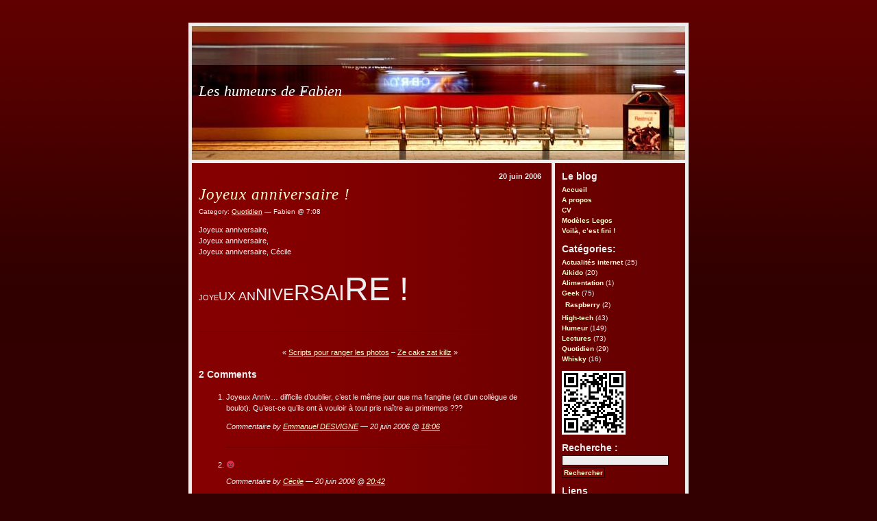

--- FILE ---
content_type: text/html; charset=UTF-8
request_url: https://www.bergeret.org/blog/2006/06/20/joyeux-anniversaire/
body_size: 7717
content:
<!DOCTYPE html PUBLIC "-//W3C//DTD XHTML 1.0 Transitional//EN" "http://www.w3.org/TR/xhtml1/DTD/transitional.dtd">
<html xmlns="http://www.w3.org/1999/xhtml" xml:lang="fr" lang="fr">
<!--
Red Train: Template for Wordpress 2.x
(c) by Vladimir Simovic aka Perun
www.vlad-design.de and www.perun.net

The CSS, XHTML and design is released under GPL:
http://www.opensource.org/licenses/gpl-license.php
-->
<head profile="http://gmpg.org/xfn/1">
    <title>Les humeurs de Fabien &raquo; Joyeux anniversaire !</title>
    <meta http-equiv="Content-Type" content="text/html; charset=UTF-8" />
    <meta name="generator" content="WordPress 6.1.9" /> <!-- leave this for stats -->

    <link rel="stylesheet" type="text/css" media="screen, projection" href="https://www.bergeret.org/blog/wp-content/themes/red-train-2.x/style.css" />

    <meta name="robots" content="index,follow" />

    <link rel="alternate" type="application/rss+xml" title="RSS 2.0" href="https://www.bergeret.org/blog/feed/" />
    <link rel="alternate" type="text/xml" title="RSS .92" href="https://www.bergeret.org/blog/feed/rss/" />
    <link rel="alternate" type="application/atom+xml" title="Atom 0.3" href="https://www.bergeret.org/blog/feed/atom/" />
    <link rel="pingback" href="https://www.bergeret.org/blog/xmlrpc.php" />
    <link rel="shortcut icon" type="image/x-icon" href="/favicon.ico" />
    <link rel="icon" type="image/jpeg" href="/favicon.ico" />
    	<link rel='archives' title='avril 2014' href='https://www.bergeret.org/blog/2014/04/' />
	<link rel='archives' title='juillet 2013' href='https://www.bergeret.org/blog/2013/07/' />
	<link rel='archives' title='juin 2013' href='https://www.bergeret.org/blog/2013/06/' />
	<link rel='archives' title='mai 2013' href='https://www.bergeret.org/blog/2013/05/' />
	<link rel='archives' title='avril 2013' href='https://www.bergeret.org/blog/2013/04/' />
	<link rel='archives' title='octobre 2012' href='https://www.bergeret.org/blog/2012/10/' />
	<link rel='archives' title='juillet 2012' href='https://www.bergeret.org/blog/2012/07/' />
	<link rel='archives' title='juin 2012' href='https://www.bergeret.org/blog/2012/06/' />
	<link rel='archives' title='mai 2012' href='https://www.bergeret.org/blog/2012/05/' />
	<link rel='archives' title='avril 2012' href='https://www.bergeret.org/blog/2012/04/' />
	<link rel='archives' title='février 2012' href='https://www.bergeret.org/blog/2012/02/' />
	<link rel='archives' title='décembre 2011' href='https://www.bergeret.org/blog/2011/12/' />
	<link rel='archives' title='octobre 2011' href='https://www.bergeret.org/blog/2011/10/' />
	<link rel='archives' title='septembre 2011' href='https://www.bergeret.org/blog/2011/09/' />
	<link rel='archives' title='juillet 2011' href='https://www.bergeret.org/blog/2011/07/' />
	<link rel='archives' title='mai 2011' href='https://www.bergeret.org/blog/2011/05/' />
	<link rel='archives' title='avril 2011' href='https://www.bergeret.org/blog/2011/04/' />
	<link rel='archives' title='mars 2011' href='https://www.bergeret.org/blog/2011/03/' />
	<link rel='archives' title='février 2011' href='https://www.bergeret.org/blog/2011/02/' />
	<link rel='archives' title='janvier 2011' href='https://www.bergeret.org/blog/2011/01/' />
	<link rel='archives' title='novembre 2010' href='https://www.bergeret.org/blog/2010/11/' />
	<link rel='archives' title='septembre 2010' href='https://www.bergeret.org/blog/2010/09/' />
	<link rel='archives' title='août 2010' href='https://www.bergeret.org/blog/2010/08/' />
	<link rel='archives' title='juillet 2010' href='https://www.bergeret.org/blog/2010/07/' />
	<link rel='archives' title='mai 2010' href='https://www.bergeret.org/blog/2010/05/' />
	<link rel='archives' title='avril 2010' href='https://www.bergeret.org/blog/2010/04/' />
	<link rel='archives' title='mars 2010' href='https://www.bergeret.org/blog/2010/03/' />
	<link rel='archives' title='février 2010' href='https://www.bergeret.org/blog/2010/02/' />
	<link rel='archives' title='janvier 2010' href='https://www.bergeret.org/blog/2010/01/' />
	<link rel='archives' title='décembre 2009' href='https://www.bergeret.org/blog/2009/12/' />
	<link rel='archives' title='novembre 2009' href='https://www.bergeret.org/blog/2009/11/' />
	<link rel='archives' title='octobre 2009' href='https://www.bergeret.org/blog/2009/10/' />
	<link rel='archives' title='septembre 2009' href='https://www.bergeret.org/blog/2009/09/' />
	<link rel='archives' title='août 2009' href='https://www.bergeret.org/blog/2009/08/' />
	<link rel='archives' title='juillet 2009' href='https://www.bergeret.org/blog/2009/07/' />
	<link rel='archives' title='juin 2009' href='https://www.bergeret.org/blog/2009/06/' />
	<link rel='archives' title='mai 2009' href='https://www.bergeret.org/blog/2009/05/' />
	<link rel='archives' title='avril 2009' href='https://www.bergeret.org/blog/2009/04/' />
	<link rel='archives' title='mars 2009' href='https://www.bergeret.org/blog/2009/03/' />
	<link rel='archives' title='février 2009' href='https://www.bergeret.org/blog/2009/02/' />
	<link rel='archives' title='janvier 2009' href='https://www.bergeret.org/blog/2009/01/' />
	<link rel='archives' title='décembre 2008' href='https://www.bergeret.org/blog/2008/12/' />
	<link rel='archives' title='novembre 2008' href='https://www.bergeret.org/blog/2008/11/' />
	<link rel='archives' title='octobre 2008' href='https://www.bergeret.org/blog/2008/10/' />
	<link rel='archives' title='septembre 2008' href='https://www.bergeret.org/blog/2008/09/' />
	<link rel='archives' title='août 2008' href='https://www.bergeret.org/blog/2008/08/' />
	<link rel='archives' title='juillet 2008' href='https://www.bergeret.org/blog/2008/07/' />
	<link rel='archives' title='juin 2008' href='https://www.bergeret.org/blog/2008/06/' />
	<link rel='archives' title='mai 2008' href='https://www.bergeret.org/blog/2008/05/' />
	<link rel='archives' title='avril 2008' href='https://www.bergeret.org/blog/2008/04/' />
	<link rel='archives' title='mars 2008' href='https://www.bergeret.org/blog/2008/03/' />
	<link rel='archives' title='février 2008' href='https://www.bergeret.org/blog/2008/02/' />
	<link rel='archives' title='janvier 2008' href='https://www.bergeret.org/blog/2008/01/' />
	<link rel='archives' title='décembre 2007' href='https://www.bergeret.org/blog/2007/12/' />
	<link rel='archives' title='novembre 2007' href='https://www.bergeret.org/blog/2007/11/' />
	<link rel='archives' title='octobre 2007' href='https://www.bergeret.org/blog/2007/10/' />
	<link rel='archives' title='septembre 2007' href='https://www.bergeret.org/blog/2007/09/' />
	<link rel='archives' title='août 2007' href='https://www.bergeret.org/blog/2007/08/' />
	<link rel='archives' title='juillet 2007' href='https://www.bergeret.org/blog/2007/07/' />
	<link rel='archives' title='juin 2007' href='https://www.bergeret.org/blog/2007/06/' />
	<link rel='archives' title='mai 2007' href='https://www.bergeret.org/blog/2007/05/' />
	<link rel='archives' title='avril 2007' href='https://www.bergeret.org/blog/2007/04/' />
	<link rel='archives' title='mars 2007' href='https://www.bergeret.org/blog/2007/03/' />
	<link rel='archives' title='février 2007' href='https://www.bergeret.org/blog/2007/02/' />
	<link rel='archives' title='janvier 2007' href='https://www.bergeret.org/blog/2007/01/' />
	<link rel='archives' title='décembre 2006' href='https://www.bergeret.org/blog/2006/12/' />
	<link rel='archives' title='novembre 2006' href='https://www.bergeret.org/blog/2006/11/' />
	<link rel='archives' title='octobre 2006' href='https://www.bergeret.org/blog/2006/10/' />
	<link rel='archives' title='septembre 2006' href='https://www.bergeret.org/blog/2006/09/' />
	<link rel='archives' title='août 2006' href='https://www.bergeret.org/blog/2006/08/' />
	<link rel='archives' title='juillet 2006' href='https://www.bergeret.org/blog/2006/07/' />
	<link rel='archives' title='juin 2006' href='https://www.bergeret.org/blog/2006/06/' />
	<link rel='archives' title='mai 2006' href='https://www.bergeret.org/blog/2006/05/' />
	<link rel='archives' title='avril 2006' href='https://www.bergeret.org/blog/2006/04/' />
	<link rel='archives' title='mars 2006' href='https://www.bergeret.org/blog/2006/03/' />
	<link rel='archives' title='février 2006' href='https://www.bergeret.org/blog/2006/02/' />
	<link rel='archives' title='janvier 2006' href='https://www.bergeret.org/blog/2006/01/' />
    <meta name='robots' content='max-image-preview:large' />
<link rel="alternate" type="application/rss+xml" title="Les humeurs de Fabien &raquo; Joyeux anniversaire ! Flux des commentaires" href="https://www.bergeret.org/blog/2006/06/20/joyeux-anniversaire/feed/" />
<script type="text/javascript">
window._wpemojiSettings = {"baseUrl":"https:\/\/s.w.org\/images\/core\/emoji\/14.0.0\/72x72\/","ext":".png","svgUrl":"https:\/\/s.w.org\/images\/core\/emoji\/14.0.0\/svg\/","svgExt":".svg","source":{"concatemoji":"https:\/\/www.bergeret.org\/blog\/wp-includes\/js\/wp-emoji-release.min.js?ver=6.1.9"}};
/*! This file is auto-generated */
!function(e,a,t){var n,r,o,i=a.createElement("canvas"),p=i.getContext&&i.getContext("2d");function s(e,t){var a=String.fromCharCode,e=(p.clearRect(0,0,i.width,i.height),p.fillText(a.apply(this,e),0,0),i.toDataURL());return p.clearRect(0,0,i.width,i.height),p.fillText(a.apply(this,t),0,0),e===i.toDataURL()}function c(e){var t=a.createElement("script");t.src=e,t.defer=t.type="text/javascript",a.getElementsByTagName("head")[0].appendChild(t)}for(o=Array("flag","emoji"),t.supports={everything:!0,everythingExceptFlag:!0},r=0;r<o.length;r++)t.supports[o[r]]=function(e){if(p&&p.fillText)switch(p.textBaseline="top",p.font="600 32px Arial",e){case"flag":return s([127987,65039,8205,9895,65039],[127987,65039,8203,9895,65039])?!1:!s([55356,56826,55356,56819],[55356,56826,8203,55356,56819])&&!s([55356,57332,56128,56423,56128,56418,56128,56421,56128,56430,56128,56423,56128,56447],[55356,57332,8203,56128,56423,8203,56128,56418,8203,56128,56421,8203,56128,56430,8203,56128,56423,8203,56128,56447]);case"emoji":return!s([129777,127995,8205,129778,127999],[129777,127995,8203,129778,127999])}return!1}(o[r]),t.supports.everything=t.supports.everything&&t.supports[o[r]],"flag"!==o[r]&&(t.supports.everythingExceptFlag=t.supports.everythingExceptFlag&&t.supports[o[r]]);t.supports.everythingExceptFlag=t.supports.everythingExceptFlag&&!t.supports.flag,t.DOMReady=!1,t.readyCallback=function(){t.DOMReady=!0},t.supports.everything||(n=function(){t.readyCallback()},a.addEventListener?(a.addEventListener("DOMContentLoaded",n,!1),e.addEventListener("load",n,!1)):(e.attachEvent("onload",n),a.attachEvent("onreadystatechange",function(){"complete"===a.readyState&&t.readyCallback()})),(e=t.source||{}).concatemoji?c(e.concatemoji):e.wpemoji&&e.twemoji&&(c(e.twemoji),c(e.wpemoji)))}(window,document,window._wpemojiSettings);
</script>
<style type="text/css">
img.wp-smiley,
img.emoji {
	display: inline !important;
	border: none !important;
	box-shadow: none !important;
	height: 1em !important;
	width: 1em !important;
	margin: 0 0.07em !important;
	vertical-align: -0.1em !important;
	background: none !important;
	padding: 0 !important;
}
</style>
	<link rel='stylesheet' id='wp-block-library-css' href='https://www.bergeret.org/blog/wp-includes/css/dist/block-library/style.min.css?ver=6.1.9' type='text/css' media='all' />
<link rel='stylesheet' id='classic-theme-styles-css' href='https://www.bergeret.org/blog/wp-includes/css/classic-themes.min.css?ver=1' type='text/css' media='all' />
<style id='global-styles-inline-css' type='text/css'>
body{--wp--preset--color--black: #000000;--wp--preset--color--cyan-bluish-gray: #abb8c3;--wp--preset--color--white: #ffffff;--wp--preset--color--pale-pink: #f78da7;--wp--preset--color--vivid-red: #cf2e2e;--wp--preset--color--luminous-vivid-orange: #ff6900;--wp--preset--color--luminous-vivid-amber: #fcb900;--wp--preset--color--light-green-cyan: #7bdcb5;--wp--preset--color--vivid-green-cyan: #00d084;--wp--preset--color--pale-cyan-blue: #8ed1fc;--wp--preset--color--vivid-cyan-blue: #0693e3;--wp--preset--color--vivid-purple: #9b51e0;--wp--preset--gradient--vivid-cyan-blue-to-vivid-purple: linear-gradient(135deg,rgba(6,147,227,1) 0%,rgb(155,81,224) 100%);--wp--preset--gradient--light-green-cyan-to-vivid-green-cyan: linear-gradient(135deg,rgb(122,220,180) 0%,rgb(0,208,130) 100%);--wp--preset--gradient--luminous-vivid-amber-to-luminous-vivid-orange: linear-gradient(135deg,rgba(252,185,0,1) 0%,rgba(255,105,0,1) 100%);--wp--preset--gradient--luminous-vivid-orange-to-vivid-red: linear-gradient(135deg,rgba(255,105,0,1) 0%,rgb(207,46,46) 100%);--wp--preset--gradient--very-light-gray-to-cyan-bluish-gray: linear-gradient(135deg,rgb(238,238,238) 0%,rgb(169,184,195) 100%);--wp--preset--gradient--cool-to-warm-spectrum: linear-gradient(135deg,rgb(74,234,220) 0%,rgb(151,120,209) 20%,rgb(207,42,186) 40%,rgb(238,44,130) 60%,rgb(251,105,98) 80%,rgb(254,248,76) 100%);--wp--preset--gradient--blush-light-purple: linear-gradient(135deg,rgb(255,206,236) 0%,rgb(152,150,240) 100%);--wp--preset--gradient--blush-bordeaux: linear-gradient(135deg,rgb(254,205,165) 0%,rgb(254,45,45) 50%,rgb(107,0,62) 100%);--wp--preset--gradient--luminous-dusk: linear-gradient(135deg,rgb(255,203,112) 0%,rgb(199,81,192) 50%,rgb(65,88,208) 100%);--wp--preset--gradient--pale-ocean: linear-gradient(135deg,rgb(255,245,203) 0%,rgb(182,227,212) 50%,rgb(51,167,181) 100%);--wp--preset--gradient--electric-grass: linear-gradient(135deg,rgb(202,248,128) 0%,rgb(113,206,126) 100%);--wp--preset--gradient--midnight: linear-gradient(135deg,rgb(2,3,129) 0%,rgb(40,116,252) 100%);--wp--preset--duotone--dark-grayscale: url('#wp-duotone-dark-grayscale');--wp--preset--duotone--grayscale: url('#wp-duotone-grayscale');--wp--preset--duotone--purple-yellow: url('#wp-duotone-purple-yellow');--wp--preset--duotone--blue-red: url('#wp-duotone-blue-red');--wp--preset--duotone--midnight: url('#wp-duotone-midnight');--wp--preset--duotone--magenta-yellow: url('#wp-duotone-magenta-yellow');--wp--preset--duotone--purple-green: url('#wp-duotone-purple-green');--wp--preset--duotone--blue-orange: url('#wp-duotone-blue-orange');--wp--preset--font-size--small: 13px;--wp--preset--font-size--medium: 20px;--wp--preset--font-size--large: 36px;--wp--preset--font-size--x-large: 42px;--wp--preset--spacing--20: 0.44rem;--wp--preset--spacing--30: 0.67rem;--wp--preset--spacing--40: 1rem;--wp--preset--spacing--50: 1.5rem;--wp--preset--spacing--60: 2.25rem;--wp--preset--spacing--70: 3.38rem;--wp--preset--spacing--80: 5.06rem;}:where(.is-layout-flex){gap: 0.5em;}body .is-layout-flow > .alignleft{float: left;margin-inline-start: 0;margin-inline-end: 2em;}body .is-layout-flow > .alignright{float: right;margin-inline-start: 2em;margin-inline-end: 0;}body .is-layout-flow > .aligncenter{margin-left: auto !important;margin-right: auto !important;}body .is-layout-constrained > .alignleft{float: left;margin-inline-start: 0;margin-inline-end: 2em;}body .is-layout-constrained > .alignright{float: right;margin-inline-start: 2em;margin-inline-end: 0;}body .is-layout-constrained > .aligncenter{margin-left: auto !important;margin-right: auto !important;}body .is-layout-constrained > :where(:not(.alignleft):not(.alignright):not(.alignfull)){max-width: var(--wp--style--global--content-size);margin-left: auto !important;margin-right: auto !important;}body .is-layout-constrained > .alignwide{max-width: var(--wp--style--global--wide-size);}body .is-layout-flex{display: flex;}body .is-layout-flex{flex-wrap: wrap;align-items: center;}body .is-layout-flex > *{margin: 0;}:where(.wp-block-columns.is-layout-flex){gap: 2em;}.has-black-color{color: var(--wp--preset--color--black) !important;}.has-cyan-bluish-gray-color{color: var(--wp--preset--color--cyan-bluish-gray) !important;}.has-white-color{color: var(--wp--preset--color--white) !important;}.has-pale-pink-color{color: var(--wp--preset--color--pale-pink) !important;}.has-vivid-red-color{color: var(--wp--preset--color--vivid-red) !important;}.has-luminous-vivid-orange-color{color: var(--wp--preset--color--luminous-vivid-orange) !important;}.has-luminous-vivid-amber-color{color: var(--wp--preset--color--luminous-vivid-amber) !important;}.has-light-green-cyan-color{color: var(--wp--preset--color--light-green-cyan) !important;}.has-vivid-green-cyan-color{color: var(--wp--preset--color--vivid-green-cyan) !important;}.has-pale-cyan-blue-color{color: var(--wp--preset--color--pale-cyan-blue) !important;}.has-vivid-cyan-blue-color{color: var(--wp--preset--color--vivid-cyan-blue) !important;}.has-vivid-purple-color{color: var(--wp--preset--color--vivid-purple) !important;}.has-black-background-color{background-color: var(--wp--preset--color--black) !important;}.has-cyan-bluish-gray-background-color{background-color: var(--wp--preset--color--cyan-bluish-gray) !important;}.has-white-background-color{background-color: var(--wp--preset--color--white) !important;}.has-pale-pink-background-color{background-color: var(--wp--preset--color--pale-pink) !important;}.has-vivid-red-background-color{background-color: var(--wp--preset--color--vivid-red) !important;}.has-luminous-vivid-orange-background-color{background-color: var(--wp--preset--color--luminous-vivid-orange) !important;}.has-luminous-vivid-amber-background-color{background-color: var(--wp--preset--color--luminous-vivid-amber) !important;}.has-light-green-cyan-background-color{background-color: var(--wp--preset--color--light-green-cyan) !important;}.has-vivid-green-cyan-background-color{background-color: var(--wp--preset--color--vivid-green-cyan) !important;}.has-pale-cyan-blue-background-color{background-color: var(--wp--preset--color--pale-cyan-blue) !important;}.has-vivid-cyan-blue-background-color{background-color: var(--wp--preset--color--vivid-cyan-blue) !important;}.has-vivid-purple-background-color{background-color: var(--wp--preset--color--vivid-purple) !important;}.has-black-border-color{border-color: var(--wp--preset--color--black) !important;}.has-cyan-bluish-gray-border-color{border-color: var(--wp--preset--color--cyan-bluish-gray) !important;}.has-white-border-color{border-color: var(--wp--preset--color--white) !important;}.has-pale-pink-border-color{border-color: var(--wp--preset--color--pale-pink) !important;}.has-vivid-red-border-color{border-color: var(--wp--preset--color--vivid-red) !important;}.has-luminous-vivid-orange-border-color{border-color: var(--wp--preset--color--luminous-vivid-orange) !important;}.has-luminous-vivid-amber-border-color{border-color: var(--wp--preset--color--luminous-vivid-amber) !important;}.has-light-green-cyan-border-color{border-color: var(--wp--preset--color--light-green-cyan) !important;}.has-vivid-green-cyan-border-color{border-color: var(--wp--preset--color--vivid-green-cyan) !important;}.has-pale-cyan-blue-border-color{border-color: var(--wp--preset--color--pale-cyan-blue) !important;}.has-vivid-cyan-blue-border-color{border-color: var(--wp--preset--color--vivid-cyan-blue) !important;}.has-vivid-purple-border-color{border-color: var(--wp--preset--color--vivid-purple) !important;}.has-vivid-cyan-blue-to-vivid-purple-gradient-background{background: var(--wp--preset--gradient--vivid-cyan-blue-to-vivid-purple) !important;}.has-light-green-cyan-to-vivid-green-cyan-gradient-background{background: var(--wp--preset--gradient--light-green-cyan-to-vivid-green-cyan) !important;}.has-luminous-vivid-amber-to-luminous-vivid-orange-gradient-background{background: var(--wp--preset--gradient--luminous-vivid-amber-to-luminous-vivid-orange) !important;}.has-luminous-vivid-orange-to-vivid-red-gradient-background{background: var(--wp--preset--gradient--luminous-vivid-orange-to-vivid-red) !important;}.has-very-light-gray-to-cyan-bluish-gray-gradient-background{background: var(--wp--preset--gradient--very-light-gray-to-cyan-bluish-gray) !important;}.has-cool-to-warm-spectrum-gradient-background{background: var(--wp--preset--gradient--cool-to-warm-spectrum) !important;}.has-blush-light-purple-gradient-background{background: var(--wp--preset--gradient--blush-light-purple) !important;}.has-blush-bordeaux-gradient-background{background: var(--wp--preset--gradient--blush-bordeaux) !important;}.has-luminous-dusk-gradient-background{background: var(--wp--preset--gradient--luminous-dusk) !important;}.has-pale-ocean-gradient-background{background: var(--wp--preset--gradient--pale-ocean) !important;}.has-electric-grass-gradient-background{background: var(--wp--preset--gradient--electric-grass) !important;}.has-midnight-gradient-background{background: var(--wp--preset--gradient--midnight) !important;}.has-small-font-size{font-size: var(--wp--preset--font-size--small) !important;}.has-medium-font-size{font-size: var(--wp--preset--font-size--medium) !important;}.has-large-font-size{font-size: var(--wp--preset--font-size--large) !important;}.has-x-large-font-size{font-size: var(--wp--preset--font-size--x-large) !important;}
.wp-block-navigation a:where(:not(.wp-element-button)){color: inherit;}
:where(.wp-block-columns.is-layout-flex){gap: 2em;}
.wp-block-pullquote{font-size: 1.5em;line-height: 1.6;}
</style>
<link rel="https://api.w.org/" href="https://www.bergeret.org/blog/wp-json/" /><link rel="alternate" type="application/json" href="https://www.bergeret.org/blog/wp-json/wp/v2/posts/67" /><link rel="EditURI" type="application/rsd+xml" title="RSD" href="https://www.bergeret.org/blog/xmlrpc.php?rsd" />
<link rel="wlwmanifest" type="application/wlwmanifest+xml" href="https://www.bergeret.org/blog/wp-includes/wlwmanifest.xml" />
<meta name="generator" content="WordPress 6.1.9" />
<link rel="canonical" href="https://www.bergeret.org/blog/2006/06/20/joyeux-anniversaire/" />
<link rel='shortlink' href='https://www.bergeret.org/blog/?p=67' />
<link rel="alternate" type="application/json+oembed" href="https://www.bergeret.org/blog/wp-json/oembed/1.0/embed?url=https%3A%2F%2Fwww.bergeret.org%2Fblog%2F2006%2F06%2F20%2Fjoyeux-anniversaire%2F" />
<link rel="alternate" type="text/xml+oembed" href="https://www.bergeret.org/blog/wp-json/oembed/1.0/embed?url=https%3A%2F%2Fwww.bergeret.org%2Fblog%2F2006%2F06%2F20%2Fjoyeux-anniversaire%2F&#038;format=xml" />
<!-- Vipers Video Quicktags v6.6.0 | http://www.viper007bond.com/wordpress-plugins/vipers-video-quicktags/ -->
<style type="text/css">
.vvqbox { display: block; max-width: 100%; visibility: visible !important; margin: 10px auto; } .vvqbox img { max-width: 100%; height: 100%; } .vvqbox object { max-width: 100%; } 
</style>
<script type="text/javascript">
// <![CDATA[
	var vvqflashvars = {};
	var vvqparams = { wmode: "opaque", allowfullscreen: "true", allowscriptaccess: "always" };
	var vvqattributes = {};
	var vvqexpressinstall = "https://www.bergeret.org/blog/wp-content/plugins/vipers-video-quicktags/resources/expressinstall.swf";
// ]]>
</script>
</head>
<body>

<div id="container">

    <div id="header">
        <h1><a href="https://www.bergeret.org/blog">Les humeurs de Fabien</a></h1>
    </div>
    <div id="navi">
      <div id="navi-innen">

<h2>Le blog</h2>
<ul>
<li><a href="https://www.bergeret.org/blog">Accueil</a></li>
<li class="page_item page-item-2"><a href="https://www.bergeret.org/blog/a-propos/">A propos</a></li>
<li class="page_item page-item-11"><a href="https://www.bergeret.org/blog/cv/">CV</a></li>
<li class="page_item page-item-711"><a href="https://www.bergeret.org/blog/modeles-legos/">Modèles Legos</a></li>
<li class="page_item page-item-1121"><a href="https://www.bergeret.org/blog/voila-cest-fini/">Voilà, c&rsquo;est fini !</a></li>
</ul>

<h2>Catégories:</h2>
<ul>
	<li class="cat-item cat-item-5"><a href="https://www.bergeret.org/blog/category/actualites-internet/">Actualités internet</a> (25)
</li>
	<li class="cat-item cat-item-15"><a href="https://www.bergeret.org/blog/category/aikido/">Aikido</a> (20)
</li>
	<li class="cat-item cat-item-93"><a href="https://www.bergeret.org/blog/category/alimentation/">Alimentation</a> (1)
</li>
	<li class="cat-item cat-item-7"><a href="https://www.bergeret.org/blog/category/geek/">Geek</a> (75)
<ul class='children'>
	<li class="cat-item cat-item-94"><a href="https://www.bergeret.org/blog/category/geek/raspberry/">Raspberry</a> (2)
</li>
</ul>
</li>
	<li class="cat-item cat-item-4"><a href="https://www.bergeret.org/blog/category/high-tech/">High-tech</a> (43)
</li>
	<li class="cat-item cat-item-8"><a href="https://www.bergeret.org/blog/category/humeur/">Humeur</a> (149)
</li>
	<li class="cat-item cat-item-2"><a href="https://www.bergeret.org/blog/category/lectures/">Lectures</a> (73)
</li>
	<li class="cat-item cat-item-6"><a href="https://www.bergeret.org/blog/category/quotidien/">Quotidien</a> (29)
</li>
	<li class="cat-item cat-item-9"><a href="https://www.bergeret.org/blog/category/whisky/">Whisky</a> (16)
</li>
</ul>
<img src="http://qrcode.kaywa.com/img.php?s=3&d=http%3A%2F%2Fwww.bergeret.org"/>
<!--
<h2>Musique</h2>
<div style="width:180px;height:236px;"><object width="180" height="236"><param name="movie" value="http://www.deezer.com/embedded/widget.swf?path=12949833&lang=FR&colorBack=0x850000&colorVolume=0x440000&colorScrollbar=0xBF0000&colorText=0xFFFFCC&autoplay=0&autoShuffle=1&id=320362"></param><embed src="http://www.deezer.com/embedded/widget.swf?path=12949833&lang=FR&colorBack=0x850000&colorVolume=0x440000&colorScrollbar=0xBF0000&colorText=0xFFFFCC&autoplay=0&autoShuffle=0&id=320362" type="application/x-shockwave-flash" width="180" height="236"></embed></object></div>-->
<div>
<h2><label for="s">Recherche :</label></h2>	
<form id="searchform" method="get" action="">
<input type="text" name="s" id="s" size="17" class="navi-search" /><br />
<input type="submit" name="submit" value="Rechercher" class="search-button" />
</div>
</form>

<!--<script type="text/javascript" src="http://widget.criteo.com/autoroll/display?bi=2136277300"> </script>-->
<!--<script type="text/javascript" src="http://widget.criteo.com/tagcloud/display?bi=2136298227&v=1"> </script>-->
<h2>Liens</h2>
<ul>
<li id="linkcat-11" class="linkcat">Famille &#038; amis
	<ul class='xoxo blogroll'>
<li><a href="http://www.desvigne.org" rel="friend met noopener" title="Le blog d&rsquo;Emmanuel Desvigne" target="_blank">Blog de Manu</a></li>
<li><a href="http://www.rachelles.fr" rel="met spouse muse crush date sweetheart" title="Le site de mon esthéticienne de chérie">Rach&#039;Elles</a></li>

	</ul>
</li>
</ul>

<h2>Archives:</h2>
<ul>
	<li><a href='https://www.bergeret.org/blog/2014/04/'>avril 2014</a>&nbsp;(2)</li>
	<li><a href='https://www.bergeret.org/blog/2013/07/'>juillet 2013</a>&nbsp;(1)</li>
	<li><a href='https://www.bergeret.org/blog/2013/06/'>juin 2013</a>&nbsp;(1)</li>
	<li><a href='https://www.bergeret.org/blog/2013/05/'>mai 2013</a>&nbsp;(2)</li>
	<li><a href='https://www.bergeret.org/blog/2013/04/'>avril 2013</a>&nbsp;(1)</li>
	<li><a href='https://www.bergeret.org/blog/2012/10/'>octobre 2012</a>&nbsp;(1)</li>
	<li><a href='https://www.bergeret.org/blog/2012/07/'>juillet 2012</a>&nbsp;(1)</li>
	<li><a href='https://www.bergeret.org/blog/2012/06/'>juin 2012</a>&nbsp;(4)</li>
	<li><a href='https://www.bergeret.org/blog/2012/05/'>mai 2012</a>&nbsp;(2)</li>
	<li><a href='https://www.bergeret.org/blog/2012/04/'>avril 2012</a>&nbsp;(1)</li>
	<li><a href='https://www.bergeret.org/blog/2012/02/'>février 2012</a>&nbsp;(3)</li>
	<li><a href='https://www.bergeret.org/blog/2011/12/'>décembre 2011</a>&nbsp;(1)</li>
	<li><a href='https://www.bergeret.org/blog/2011/10/'>octobre 2011</a>&nbsp;(1)</li>
	<li><a href='https://www.bergeret.org/blog/2011/09/'>septembre 2011</a>&nbsp;(3)</li>
	<li><a href='https://www.bergeret.org/blog/2011/07/'>juillet 2011</a>&nbsp;(1)</li>
	<li><a href='https://www.bergeret.org/blog/2011/05/'>mai 2011</a>&nbsp;(1)</li>
	<li><a href='https://www.bergeret.org/blog/2011/04/'>avril 2011</a>&nbsp;(1)</li>
	<li><a href='https://www.bergeret.org/blog/2011/03/'>mars 2011</a>&nbsp;(9)</li>
	<li><a href='https://www.bergeret.org/blog/2011/02/'>février 2011</a>&nbsp;(4)</li>
	<li><a href='https://www.bergeret.org/blog/2011/01/'>janvier 2011</a>&nbsp;(3)</li>
	<li><a href='https://www.bergeret.org/blog/2010/11/'>novembre 2010</a>&nbsp;(1)</li>
	<li><a href='https://www.bergeret.org/blog/2010/09/'>septembre 2010</a>&nbsp;(1)</li>
	<li><a href='https://www.bergeret.org/blog/2010/08/'>août 2010</a>&nbsp;(1)</li>
	<li><a href='https://www.bergeret.org/blog/2010/07/'>juillet 2010</a>&nbsp;(2)</li>
	<li><a href='https://www.bergeret.org/blog/2010/05/'>mai 2010</a>&nbsp;(3)</li>
	<li><a href='https://www.bergeret.org/blog/2010/04/'>avril 2010</a>&nbsp;(4)</li>
	<li><a href='https://www.bergeret.org/blog/2010/03/'>mars 2010</a>&nbsp;(1)</li>
	<li><a href='https://www.bergeret.org/blog/2010/02/'>février 2010</a>&nbsp;(7)</li>
	<li><a href='https://www.bergeret.org/blog/2010/01/'>janvier 2010</a>&nbsp;(6)</li>
	<li><a href='https://www.bergeret.org/blog/2009/12/'>décembre 2009</a>&nbsp;(1)</li>
	<li><a href='https://www.bergeret.org/blog/2009/11/'>novembre 2009</a>&nbsp;(1)</li>
	<li><a href='https://www.bergeret.org/blog/2009/10/'>octobre 2009</a>&nbsp;(10)</li>
	<li><a href='https://www.bergeret.org/blog/2009/09/'>septembre 2009</a>&nbsp;(2)</li>
	<li><a href='https://www.bergeret.org/blog/2009/08/'>août 2009</a>&nbsp;(2)</li>
	<li><a href='https://www.bergeret.org/blog/2009/07/'>juillet 2009</a>&nbsp;(3)</li>
	<li><a href='https://www.bergeret.org/blog/2009/06/'>juin 2009</a>&nbsp;(5)</li>
	<li><a href='https://www.bergeret.org/blog/2009/05/'>mai 2009</a>&nbsp;(9)</li>
	<li><a href='https://www.bergeret.org/blog/2009/04/'>avril 2009</a>&nbsp;(3)</li>
	<li><a href='https://www.bergeret.org/blog/2009/03/'>mars 2009</a>&nbsp;(3)</li>
	<li><a href='https://www.bergeret.org/blog/2009/02/'>février 2009</a>&nbsp;(3)</li>
	<li><a href='https://www.bergeret.org/blog/2009/01/'>janvier 2009</a>&nbsp;(10)</li>
	<li><a href='https://www.bergeret.org/blog/2008/12/'>décembre 2008</a>&nbsp;(7)</li>
	<li><a href='https://www.bergeret.org/blog/2008/11/'>novembre 2008</a>&nbsp;(3)</li>
	<li><a href='https://www.bergeret.org/blog/2008/10/'>octobre 2008</a>&nbsp;(7)</li>
	<li><a href='https://www.bergeret.org/blog/2008/09/'>septembre 2008</a>&nbsp;(14)</li>
	<li><a href='https://www.bergeret.org/blog/2008/08/'>août 2008</a>&nbsp;(8)</li>
	<li><a href='https://www.bergeret.org/blog/2008/07/'>juillet 2008</a>&nbsp;(5)</li>
	<li><a href='https://www.bergeret.org/blog/2008/06/'>juin 2008</a>&nbsp;(11)</li>
	<li><a href='https://www.bergeret.org/blog/2008/05/'>mai 2008</a>&nbsp;(4)</li>
	<li><a href='https://www.bergeret.org/blog/2008/04/'>avril 2008</a>&nbsp;(7)</li>
	<li><a href='https://www.bergeret.org/blog/2008/03/'>mars 2008</a>&nbsp;(12)</li>
	<li><a href='https://www.bergeret.org/blog/2008/02/'>février 2008</a>&nbsp;(15)</li>
	<li><a href='https://www.bergeret.org/blog/2008/01/'>janvier 2008</a>&nbsp;(11)</li>
	<li><a href='https://www.bergeret.org/blog/2007/12/'>décembre 2007</a>&nbsp;(12)</li>
	<li><a href='https://www.bergeret.org/blog/2007/11/'>novembre 2007</a>&nbsp;(6)</li>
	<li><a href='https://www.bergeret.org/blog/2007/10/'>octobre 2007</a>&nbsp;(7)</li>
	<li><a href='https://www.bergeret.org/blog/2007/09/'>septembre 2007</a>&nbsp;(2)</li>
	<li><a href='https://www.bergeret.org/blog/2007/08/'>août 2007</a>&nbsp;(4)</li>
	<li><a href='https://www.bergeret.org/blog/2007/07/'>juillet 2007</a>&nbsp;(7)</li>
	<li><a href='https://www.bergeret.org/blog/2007/06/'>juin 2007</a>&nbsp;(11)</li>
	<li><a href='https://www.bergeret.org/blog/2007/05/'>mai 2007</a>&nbsp;(4)</li>
	<li><a href='https://www.bergeret.org/blog/2007/04/'>avril 2007</a>&nbsp;(5)</li>
	<li><a href='https://www.bergeret.org/blog/2007/03/'>mars 2007</a>&nbsp;(3)</li>
	<li><a href='https://www.bergeret.org/blog/2007/02/'>février 2007</a>&nbsp;(4)</li>
	<li><a href='https://www.bergeret.org/blog/2007/01/'>janvier 2007</a>&nbsp;(7)</li>
	<li><a href='https://www.bergeret.org/blog/2006/12/'>décembre 2006</a>&nbsp;(1)</li>
	<li><a href='https://www.bergeret.org/blog/2006/11/'>novembre 2006</a>&nbsp;(4)</li>
	<li><a href='https://www.bergeret.org/blog/2006/10/'>octobre 2006</a>&nbsp;(3)</li>
	<li><a href='https://www.bergeret.org/blog/2006/09/'>septembre 2006</a>&nbsp;(5)</li>
	<li><a href='https://www.bergeret.org/blog/2006/08/'>août 2006</a>&nbsp;(8)</li>
	<li><a href='https://www.bergeret.org/blog/2006/07/'>juillet 2006</a>&nbsp;(2)</li>
	<li><a href='https://www.bergeret.org/blog/2006/06/'>juin 2006</a>&nbsp;(10)</li>
	<li><a href='https://www.bergeret.org/blog/2006/05/'>mai 2006</a>&nbsp;(7)</li>
	<li><a href='https://www.bergeret.org/blog/2006/04/'>avril 2006</a>&nbsp;(10)</li>
	<li><a href='https://www.bergeret.org/blog/2006/03/'>mars 2006</a>&nbsp;(4)</li>
	<li><a href='https://www.bergeret.org/blog/2006/02/'>février 2006</a>&nbsp;(8)</li>
	<li><a href='https://www.bergeret.org/blog/2006/01/'>janvier 2006</a>&nbsp;(9)</li>
</ul>

<h2>Meta:</h2>
<ul>
<li><a href="https://www.bergeret.org/blog/wp-login.php">Connexion</a></li>
<li><a href="https://www.bergeret.org/blog/feed/" title="Syndicate this site using RSS"><abbr title="Really Simple Syndication">RSS</abbr></a></li>
<li><a href="https://www.bergeret.org/blog/comments/feed/" title="The latest comments to all posts in RSS">Comments <abbr title="Really Simple Syndication">RSS</abbr></a></li>
<li><a href="http://www.bergeret.org/blog/sitemap.xml" title="Sitemap">Sitemap</a></li>
<li><a href="http://validator.w3.org/check/referer" title="This page validates as XHTML 1.0 Transitional">Valid <abbr title="eXtensible HyperText Markup Language">XHTML</abbr></a></li>

<li><a href="http://gmpg.org/xfn/"><abbr title="XHTML Friends Network">XFN</abbr></a></li>
<li><a href="http://wordpress.org/" title="Powered by WordPress, state-of-the-art semantic personal publishing platform."><abbr title="WordPress">WP</abbr></a></li>
<li><a href="http://technorati.com/faves?sub=addfavbtn&amp;add=http://fabien.bergeret.free.fr"><img src="http://static.technorati.com/pix/fave/btn-fave2.png" alt="Add to Technorati Favorites" /></a></li>
</ul>

</div>

    </div>

    <hr />
    <div id="content">

        
        <div class="date">20 juin 2006</div>

        <h2 id="post-67"><a href="https://www.bergeret.org/blog/2006/06/20/joyeux-anniversaire/" rel="bookmark" title="Permanent Link: Joyeux anniversaire !">Joyeux anniversaire !</a></h2>

        <div class="meta">Category: <a href="https://www.bergeret.org/blog/category/quotidien/" rel="category tag">Quotidien</a> &#8212; Fabien @ 7:08 </div>

        <div class="storycontent">
            <p>Joyeux anniversaire,<br />
Joyeux anniversaire,<br />
Joyeux anniversaire, Cécile</p>
<p>JOYE<font size="+1">UX AN</font><font size="+2">NIVE</font><font size="+3">RSAI</font><font size="+4">RE !</font></p>
        </div>

        
        <div class="feedback">
                    </div>

    	<!--
    	<rdf:RDF xmlns:rdf="http://www.w3.org/1999/02/22-rdf-syntax-ns#"
			xmlns:dc="http://purl.org/dc/elements/1.1/"
			xmlns:trackback="http://madskills.com/public/xml/rss/module/trackback/">
		<rdf:Description rdf:about="https://www.bergeret.org/blog/2006/06/20/joyeux-anniversaire/"
    dc:identifier="https://www.bergeret.org/blog/2006/06/20/joyeux-anniversaire/"
    dc:title="Joyeux anniversaire !"
    trackback:ping="https://www.bergeret.org/blog/2006/06/20/joyeux-anniversaire/trackback/" />
</rdf:RDF>    	-->

        <div class="pagination">&laquo; <a href="https://www.bergeret.org/blog/2006/06/16/scripts-pour-ranger-les-photos/" rel="prev">Scripts pour ranger les photos</a>&nbsp;&ndash;&nbsp;<a href="https://www.bergeret.org/blog/2006/06/29/ze-cake-zat-killz/" rel="next">Ze cake zat killz</a> &raquo;</div>

        
    
    <h4 id="comments">2 Comments        </h4>


        <ol id="commentlist">

        	<li id="comment-33">
    	<p>Joyeux Anniv&#8230; difficile d&rsquo;oublier, c&rsquo;est le même jour que ma frangine (et d&rsquo;un collègue de boulot). Qu&rsquo;est-ce qu&rsquo;ils ont à vouloir à tout pris naître au printemps ???</p>
    	<p><cite>Commentaire by <a href='http://desvigne.org/' rel='external nofollow ugc' class='url'>Emmanuel DESVIGNE</a> &#8212; 20 juin 2006 @ <a href="#comment-33">18:06</a></cite> </p>
    	</li>

        	<li id="comment-34">
    	<p>😡</p>
    	<p><cite>Commentaire by <a href='http://www.ouiadeux.com' rel='external nofollow ugc' class='url'>Cécile</a> &#8212; 20 juin 2006 @ <a href="#comment-34">20:42</a></cite> </p>
    	</li>

    
    </ol>

    
    <p><a href="https://www.bergeret.org/blog/2006/06/20/joyeux-anniversaire/feed/"><abbr title="Really Simple Syndication">RSS</abbr> feed for comments on this post.</a>        </p>

        <p>Sorry, the comment form is closed at this time.</p>
    
        
        <div id="footer">
WP-Design: <a href="http://www.vlad-design.de" title="Wordpress-Design by Vladimir Simovic (Perun)">Vlad</a> -- Powered by <a href="http://wordpress.org">WordPress</a></div>
    </div><!-- /Ende von id="content" -->

</div><!-- /Ende vin id="container" -->
 
<script>
  (function(i,s,o,g,r,a,m){i['GoogleAnalyticsObject']=r;i[r]=i[r]||function(){
  (i[r].q=i[r].q||[]).push(arguments)},i[r].l=1*new Date();a=s.createElement(o),
  m=s.getElementsByTagName(o)[0];a.async=1;a.src=g;m.parentNode.insertBefore(a,m)
  })(window,document,'script','//www.google-analytics.com/analytics.js','ga');
 
  ga('create', 'UA-55507406-1', 'auto');
  ga('send', 'pageview');
 
</script>
</body>
</html>

--- FILE ---
content_type: text/css
request_url: https://www.bergeret.org/blog/wp-content/themes/red-train-2.x/style.css
body_size: 1974
content:
/*
Theme Name: Red Train
Theme URI: http://www.perun.net/
Description: Red Train is a Theme for WP 2.x. Made by <a href="http://www.vlad-design.de">Vladimir Simovic</a> (<a href="http://www.perun.net">Perun</a>).
Version: 2.x
Author: Vladimir Simovic
Author URI: http://www.vlad-design.de

The CSS, XHTML and design is released under GPL:
http://www.opensource.org/licenses/gpl-license.php
*/

body {
    background: #320000 url(images/hintergrund.gif) repeat-x fixed;
    text-align: center;
    padding: 1em 0;
    font: 62.5% verdana, sans-serif;
}

a {
    color: #ffc;
}

a:hover {
    color: #fff;
    text-decoration: none;
}

hr {
    display: none;
}

img {
    border: none;
}

ins {
    text-decoration: none;
    border-bottom: 1px dashed #eee;
}

acronym, abbr, dfn {
    border-bottom: 1px dashed #eee;
    font-style: normal;
}

blockquote {
    border-left: 5px solid #320000;
    margin: 1em 0;
    padding: 10px;
    background: #600000;
    width: 90%;
}

code, pre {
    color: #f93;
    font-family: courier;
}

.bild-links {
    float: left;
    margin: 0 15px 3px 0;
}

.bild-rechts {
    float: right;
    margin: 0 0 3px 15px;
}

.center {
    text-align: center;
}

.pagination {
    text-align: center;
    margin-top: 2em;
}

.search-button, #commentform input {
    font-size: 1em;
    font-weight: bold;
    border: 1px solid #300000;
    background: #800000;
    color: #ffc;
    padding: 1px 2px;
}

#container {
    margin: 0 auto;
    text-align: left;
    width: 730px;
    border-bottom: 5px solid #eee;
    background: url(images/container.gif);
    color: #eee;
    line-height: 1.5;
}

#header {
    height: 205px;
    background: url(images/bahn.jpg) no-repeat;
}

#header h1 {
    font: italic 22px georgia, serif;
    color: #fff;
    line-height: 200px;
    padding: 0 15px;
}

#header h1 a {
    color: #fff;
    text-decoration: none;
}

#navi {
    float: right;
    width: 200px;
}

#navi-innen {
    padding: 0 15px 10px 15px;
}

#navi h2 {
    font: bold 1.4em veradana, sans-serif;
    margin: .8em 0 .2em 0;
}

#navi ul {
    list-style: none;
    margin: .4em 0 1em 0;
    padding: 0;
}

#navi ul li ul {
    margin: .2em 0 .4em .5em;
}

#navi a {
    text-decoration: none;
    font-weight: bold;
}

#navi .navi-search {
    margin-bottom: 3px;
    background: #eee;
    font-size: 1em;
    width: 150px;
    border: 1px solid #300000;
}

#content {
    margin: 1em 215px 1.5em 15px;
    font-size: 1.1em;
}

#content h2 {
    font: italic 2.1em georgia, serif;
    margin: 5px 0;
    letter-spacing: 1px;
}

#content h2 a {
    text-decoration: none;
}

#content h3 {
    margin: 1.2em 0 .4em 0;
    font-size: 1.4em;
}

#content h4 {
    font-size: 1.3em;
    padding: 0;
    margin: 1em 0;
}

#content h5 {
    font-size: 1.1em;
    padding: 0;
    margin: 1em 0;
}

#content .date {
    font-size: 1em;
    text-align: right;
    font-weight: bold;
}

#content .meta {
    font-size: .9em;
}

#content .feedback {
    margin: 15px 0 15px 0;
    text-align: right;
    padding-bottom: 10px;
    border-bottom: 1px solid #700000;
}

#commentlist li {
    margin-bottom: 1.5em;
    padding-bottom: 1em;
    border-bottom: 1px solid #700000;
}

#commentform {
    margin: 1em 0;
    padding: 1em;
    border: 1px solid #300000;
    background: #600000;
}

#commentform textarea {
    background: #eee;
    border: 1px solid #300000;
}

#commentform #email, #commentform #author, #commentform #url {
    font-size: 1.1em;
    background: #eee; color: #333;
    border: 1px solid #300000;
    width: 180px;
}

#footer {
    clear: both;
    margin: 3em 15px 0 15px;
    padding: 5px;
    text-align: center;
    font-size: .8em;
}

/* *** Plugins *** */
.tags {
    margin: 1.5em 0;
    font-weight: bold;
    padding: 2px 0;
}

#wp_grins {
    margin-top: 2px;
}

.pagebar {
    text-align: center;
    line-height: 1.4;
    margin-top: 2em;
}

.pagebar .this-page {
    font-weight: bold;
}

.pagebar a {
    border: 1px solid #300000;
    background: #900;
    padding: 2px 5px;
    margin-bottom: 5px;
    text-decoration: none;
    color: #ffc;
}

.pagebar a:hover {
    color: #fff;
}

/* Fin feuille de style std */

critereTri {
display: inline;
padding-left: 50px;
}

img.couvertureLivre {
padding-right: 5px;
}

/* expres pour le cv */

#cv {
	font-family: Arial, Helvetica, sans-serif;
	font-size: 12px;
	font-style: normal;
	line-height: normal;
	font-weight: normal;
	font-variant: normal;
	text-transform: none;
	text-decoration: none;
	list-style-position: outside;
	padding: 0px;
        margin: 0px;
}
#menu, #lienTop, #objectifs {
display: none;
}

#accroche {
	font-size: 24px;
	font-variant: small-caps;
	text-align: center;
	margin: 0px;
        padding: 0px;
        line-height: 26px;
}

#rubrique {
	font-size: 16px;
	font-variant: small-caps;
	font-weight: bold;
	margin-bottom: 5px;
	padding-left: 20px;
	background-color: #ffffcc;
	color: #850000;
}

#liste {
	margin-top: 0px;
	margin-left: 0px;
	margin-bottom: 2px;
        padding: 0px;
}

#date {
	font-size: 14px;
	margin-left: 20px;
	display: block;
	float: left;
	width: 100px;
}

#entreprise {
	font-size: 14px;
	margin-left: 20px;
	margin-bottom: 5px;
}

#titre {
	font-variant: small-caps;
	margin-left: 60px;
	clear: left;
	font-size: 14px;
	margin-bottom: 0px;
	padding: 0px;
}

#organisme {
	font-size: 14px;
	margin-left: 0px;
	margin-bottom: 5px;
}


#detailFormation {
	margin-left: 60px;
	margin-bottom: 20px;
}

#nomLangue{
	margin-left: 20px;
	display: block;
	float: left;
	width: 100px;
}

#hobby {
	margin-left: 20px;
}

#experience, #formation {
	margin-bottom: 3px;
	border-style: solid;
	border-width: 1px;
	padding-right: 5px;
	border-color: #ffc;
}

.motCle {
	font-weight: bold;
	background-color: #ca0000;
}

#desc-description {
	font-family: Arial, Helvetica, sans-serif;
	font-size: 12px;
	font-style: normal;
	line-height: normal;
	font-weight: normal;
	font-variant: normal;
	text-transform: none;
	text-decoration: none;
	list-style-position: outside;
	padding: 5px;
}	

	
#desc-menu-parcourt { 
	text-align: center;
	}	
	
#desc-date {
	font-size: 14px;
	font-weight: bold;
	display: block;
	float: left;
	padding-left: 20px;
}

#desc-societe{
	font-size: 14px;
        margin-left: 0px;
	margin-bottom: 5px;
	font-weight: bold;
}


/* Begin Images */
p img {
padding: 0;
max-width: 100%;
}
img.centered, img.aligncenter {
display: block;
margin-left: auto;
margin-right: auto;
}
img.alignright {
padding: 4px;
margin: 0 0 2px 7px;
display: inline;
}
img.alignleft {
padding: 4px;
margin: 0 7px 2px 0;
display: inline;
}
.alignright {
float: right;
}
.alignleft {
float: left;
}
/* End Images */

/* Captions */
.aligncenter,
div.aligncenter {
display: block;
margin-left: auto;
margin-right: auto;
}

.wp-caption {
border: 1px solid #ddd;
text-align: center;
background-color: #f3f3f3;
padding-top: 4px;
margin: 10px;
-moz-border-radius: 3px;
-khtml-border-radius: 3px;
-webkit-border-radius: 3px;
border-radius: 3px;
}

.wp-caption img {
margin: 0;
padding: 0;
border: 0 none;
}

.wp-caption p.wp-caption-text {
font-size: 11px;
line-height: 17px;
padding: 0 4px 5px;
margin: 0;
}
/* End captions */
	

--- FILE ---
content_type: text/plain
request_url: https://www.google-analytics.com/j/collect?v=1&_v=j102&a=1649588079&t=pageview&_s=1&dl=https%3A%2F%2Fwww.bergeret.org%2Fblog%2F2006%2F06%2F20%2Fjoyeux-anniversaire%2F&ul=en-us%40posix&dt=Les%20humeurs%20de%20Fabien%20%C2%BB%20Joyeux%20anniversaire%20!&sr=1280x720&vp=1280x720&_u=IEBAAEABAAAAACAAI~&jid=351877125&gjid=1340035698&cid=702850281.1769199829&tid=UA-55507406-1&_gid=2081011715.1769199829&_r=1&_slc=1&z=732666869
body_size: -450
content:
2,cG-J6SGRF88S8